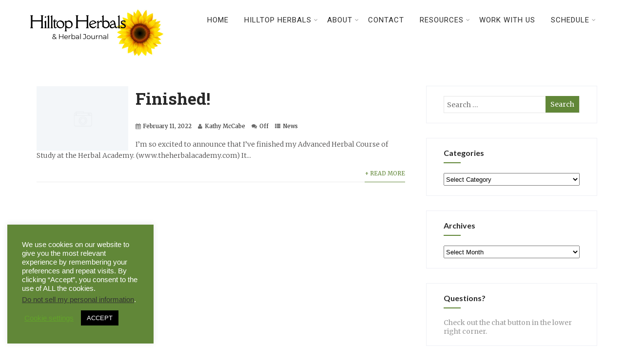

--- FILE ---
content_type: text/html; charset=UTF-8
request_url: https://www.herbaljournal.info/tag/ifinished/
body_size: 17408
content:

<!DOCTYPE html>
<html xmlns="http://www.w3.org/1999/xhtml" lang="en">
<head>
<meta http-equiv="Content-Type" content="text/html; charset=UTF-8" />	
<!--[if IE]><meta http-equiv="X-UA-Compatible" content="IE=edge,chrome=1"><![endif]-->
<meta name="viewport" content="width=device-width, initial-scale=1.0"/>
<link rel="profile" href="http://gmpg.org/xfn/11"/>
<link rel="pingback" href="https://www.herbaljournal.info/xmlrpc.php" /> 
<title>#Ifinished! &#8211; Herbal Journal</title>
<meta name='robots' content='max-image-preview:large' />
	<style>img:is([sizes="auto" i], [sizes^="auto," i]) { contain-intrinsic-size: 3000px 1500px }</style>
	<link rel='dns-prefetch' href='//fonts.googleapis.com' />
<link rel="alternate" type="application/rss+xml" title="Herbal Journal &raquo; Feed" href="https://www.herbaljournal.info/feed/" />
<link rel="alternate" type="application/rss+xml" title="Herbal Journal &raquo; Comments Feed" href="https://www.herbaljournal.info/comments/feed/" />
<link rel="alternate" type="application/rss+xml" title="Herbal Journal &raquo; #Ifinished! Tag Feed" href="https://www.herbaljournal.info/tag/ifinished/feed/" />
<script type="text/javascript">
/* <![CDATA[ */
window._wpemojiSettings = {"baseUrl":"https:\/\/s.w.org\/images\/core\/emoji\/16.0.1\/72x72\/","ext":".png","svgUrl":"https:\/\/s.w.org\/images\/core\/emoji\/16.0.1\/svg\/","svgExt":".svg","source":{"concatemoji":"https:\/\/www.herbaljournal.info\/wp-includes\/js\/wp-emoji-release.min.js?ver=6.8.3"}};
/*! This file is auto-generated */
!function(s,n){var o,i,e;function c(e){try{var t={supportTests:e,timestamp:(new Date).valueOf()};sessionStorage.setItem(o,JSON.stringify(t))}catch(e){}}function p(e,t,n){e.clearRect(0,0,e.canvas.width,e.canvas.height),e.fillText(t,0,0);var t=new Uint32Array(e.getImageData(0,0,e.canvas.width,e.canvas.height).data),a=(e.clearRect(0,0,e.canvas.width,e.canvas.height),e.fillText(n,0,0),new Uint32Array(e.getImageData(0,0,e.canvas.width,e.canvas.height).data));return t.every(function(e,t){return e===a[t]})}function u(e,t){e.clearRect(0,0,e.canvas.width,e.canvas.height),e.fillText(t,0,0);for(var n=e.getImageData(16,16,1,1),a=0;a<n.data.length;a++)if(0!==n.data[a])return!1;return!0}function f(e,t,n,a){switch(t){case"flag":return n(e,"\ud83c\udff3\ufe0f\u200d\u26a7\ufe0f","\ud83c\udff3\ufe0f\u200b\u26a7\ufe0f")?!1:!n(e,"\ud83c\udde8\ud83c\uddf6","\ud83c\udde8\u200b\ud83c\uddf6")&&!n(e,"\ud83c\udff4\udb40\udc67\udb40\udc62\udb40\udc65\udb40\udc6e\udb40\udc67\udb40\udc7f","\ud83c\udff4\u200b\udb40\udc67\u200b\udb40\udc62\u200b\udb40\udc65\u200b\udb40\udc6e\u200b\udb40\udc67\u200b\udb40\udc7f");case"emoji":return!a(e,"\ud83e\udedf")}return!1}function g(e,t,n,a){var r="undefined"!=typeof WorkerGlobalScope&&self instanceof WorkerGlobalScope?new OffscreenCanvas(300,150):s.createElement("canvas"),o=r.getContext("2d",{willReadFrequently:!0}),i=(o.textBaseline="top",o.font="600 32px Arial",{});return e.forEach(function(e){i[e]=t(o,e,n,a)}),i}function t(e){var t=s.createElement("script");t.src=e,t.defer=!0,s.head.appendChild(t)}"undefined"!=typeof Promise&&(o="wpEmojiSettingsSupports",i=["flag","emoji"],n.supports={everything:!0,everythingExceptFlag:!0},e=new Promise(function(e){s.addEventListener("DOMContentLoaded",e,{once:!0})}),new Promise(function(t){var n=function(){try{var e=JSON.parse(sessionStorage.getItem(o));if("object"==typeof e&&"number"==typeof e.timestamp&&(new Date).valueOf()<e.timestamp+604800&&"object"==typeof e.supportTests)return e.supportTests}catch(e){}return null}();if(!n){if("undefined"!=typeof Worker&&"undefined"!=typeof OffscreenCanvas&&"undefined"!=typeof URL&&URL.createObjectURL&&"undefined"!=typeof Blob)try{var e="postMessage("+g.toString()+"("+[JSON.stringify(i),f.toString(),p.toString(),u.toString()].join(",")+"));",a=new Blob([e],{type:"text/javascript"}),r=new Worker(URL.createObjectURL(a),{name:"wpTestEmojiSupports"});return void(r.onmessage=function(e){c(n=e.data),r.terminate(),t(n)})}catch(e){}c(n=g(i,f,p,u))}t(n)}).then(function(e){for(var t in e)n.supports[t]=e[t],n.supports.everything=n.supports.everything&&n.supports[t],"flag"!==t&&(n.supports.everythingExceptFlag=n.supports.everythingExceptFlag&&n.supports[t]);n.supports.everythingExceptFlag=n.supports.everythingExceptFlag&&!n.supports.flag,n.DOMReady=!1,n.readyCallback=function(){n.DOMReady=!0}}).then(function(){return e}).then(function(){var e;n.supports.everything||(n.readyCallback(),(e=n.source||{}).concatemoji?t(e.concatemoji):e.wpemoji&&e.twemoji&&(t(e.twemoji),t(e.wpemoji)))}))}((window,document),window._wpemojiSettings);
/* ]]> */
</script>
<style id='wp-emoji-styles-inline-css' type='text/css'>

	img.wp-smiley, img.emoji {
		display: inline !important;
		border: none !important;
		box-shadow: none !important;
		height: 1em !important;
		width: 1em !important;
		margin: 0 0.07em !important;
		vertical-align: -0.1em !important;
		background: none !important;
		padding: 0 !important;
	}
</style>
<link rel='stylesheet' id='wp-block-library-css' href='https://www.herbaljournal.info/wp-includes/css/dist/block-library/style.min.css?ver=6.8.3' type='text/css' media='all' />
<style id='classic-theme-styles-inline-css' type='text/css'>
/*! This file is auto-generated */
.wp-block-button__link{color:#fff;background-color:#32373c;border-radius:9999px;box-shadow:none;text-decoration:none;padding:calc(.667em + 2px) calc(1.333em + 2px);font-size:1.125em}.wp-block-file__button{background:#32373c;color:#fff;text-decoration:none}
</style>
<style id='global-styles-inline-css' type='text/css'>
:root{--wp--preset--aspect-ratio--square: 1;--wp--preset--aspect-ratio--4-3: 4/3;--wp--preset--aspect-ratio--3-4: 3/4;--wp--preset--aspect-ratio--3-2: 3/2;--wp--preset--aspect-ratio--2-3: 2/3;--wp--preset--aspect-ratio--16-9: 16/9;--wp--preset--aspect-ratio--9-16: 9/16;--wp--preset--color--black: #000000;--wp--preset--color--cyan-bluish-gray: #abb8c3;--wp--preset--color--white: #ffffff;--wp--preset--color--pale-pink: #f78da7;--wp--preset--color--vivid-red: #cf2e2e;--wp--preset--color--luminous-vivid-orange: #ff6900;--wp--preset--color--luminous-vivid-amber: #fcb900;--wp--preset--color--light-green-cyan: #7bdcb5;--wp--preset--color--vivid-green-cyan: #00d084;--wp--preset--color--pale-cyan-blue: #8ed1fc;--wp--preset--color--vivid-cyan-blue: #0693e3;--wp--preset--color--vivid-purple: #9b51e0;--wp--preset--gradient--vivid-cyan-blue-to-vivid-purple: linear-gradient(135deg,rgba(6,147,227,1) 0%,rgb(155,81,224) 100%);--wp--preset--gradient--light-green-cyan-to-vivid-green-cyan: linear-gradient(135deg,rgb(122,220,180) 0%,rgb(0,208,130) 100%);--wp--preset--gradient--luminous-vivid-amber-to-luminous-vivid-orange: linear-gradient(135deg,rgba(252,185,0,1) 0%,rgba(255,105,0,1) 100%);--wp--preset--gradient--luminous-vivid-orange-to-vivid-red: linear-gradient(135deg,rgba(255,105,0,1) 0%,rgb(207,46,46) 100%);--wp--preset--gradient--very-light-gray-to-cyan-bluish-gray: linear-gradient(135deg,rgb(238,238,238) 0%,rgb(169,184,195) 100%);--wp--preset--gradient--cool-to-warm-spectrum: linear-gradient(135deg,rgb(74,234,220) 0%,rgb(151,120,209) 20%,rgb(207,42,186) 40%,rgb(238,44,130) 60%,rgb(251,105,98) 80%,rgb(254,248,76) 100%);--wp--preset--gradient--blush-light-purple: linear-gradient(135deg,rgb(255,206,236) 0%,rgb(152,150,240) 100%);--wp--preset--gradient--blush-bordeaux: linear-gradient(135deg,rgb(254,205,165) 0%,rgb(254,45,45) 50%,rgb(107,0,62) 100%);--wp--preset--gradient--luminous-dusk: linear-gradient(135deg,rgb(255,203,112) 0%,rgb(199,81,192) 50%,rgb(65,88,208) 100%);--wp--preset--gradient--pale-ocean: linear-gradient(135deg,rgb(255,245,203) 0%,rgb(182,227,212) 50%,rgb(51,167,181) 100%);--wp--preset--gradient--electric-grass: linear-gradient(135deg,rgb(202,248,128) 0%,rgb(113,206,126) 100%);--wp--preset--gradient--midnight: linear-gradient(135deg,rgb(2,3,129) 0%,rgb(40,116,252) 100%);--wp--preset--font-size--small: 13px;--wp--preset--font-size--medium: 20px;--wp--preset--font-size--large: 36px;--wp--preset--font-size--x-large: 42px;--wp--preset--spacing--20: 0.44rem;--wp--preset--spacing--30: 0.67rem;--wp--preset--spacing--40: 1rem;--wp--preset--spacing--50: 1.5rem;--wp--preset--spacing--60: 2.25rem;--wp--preset--spacing--70: 3.38rem;--wp--preset--spacing--80: 5.06rem;--wp--preset--shadow--natural: 6px 6px 9px rgba(0, 0, 0, 0.2);--wp--preset--shadow--deep: 12px 12px 50px rgba(0, 0, 0, 0.4);--wp--preset--shadow--sharp: 6px 6px 0px rgba(0, 0, 0, 0.2);--wp--preset--shadow--outlined: 6px 6px 0px -3px rgba(255, 255, 255, 1), 6px 6px rgba(0, 0, 0, 1);--wp--preset--shadow--crisp: 6px 6px 0px rgba(0, 0, 0, 1);}:where(.is-layout-flex){gap: 0.5em;}:where(.is-layout-grid){gap: 0.5em;}body .is-layout-flex{display: flex;}.is-layout-flex{flex-wrap: wrap;align-items: center;}.is-layout-flex > :is(*, div){margin: 0;}body .is-layout-grid{display: grid;}.is-layout-grid > :is(*, div){margin: 0;}:where(.wp-block-columns.is-layout-flex){gap: 2em;}:where(.wp-block-columns.is-layout-grid){gap: 2em;}:where(.wp-block-post-template.is-layout-flex){gap: 1.25em;}:where(.wp-block-post-template.is-layout-grid){gap: 1.25em;}.has-black-color{color: var(--wp--preset--color--black) !important;}.has-cyan-bluish-gray-color{color: var(--wp--preset--color--cyan-bluish-gray) !important;}.has-white-color{color: var(--wp--preset--color--white) !important;}.has-pale-pink-color{color: var(--wp--preset--color--pale-pink) !important;}.has-vivid-red-color{color: var(--wp--preset--color--vivid-red) !important;}.has-luminous-vivid-orange-color{color: var(--wp--preset--color--luminous-vivid-orange) !important;}.has-luminous-vivid-amber-color{color: var(--wp--preset--color--luminous-vivid-amber) !important;}.has-light-green-cyan-color{color: var(--wp--preset--color--light-green-cyan) !important;}.has-vivid-green-cyan-color{color: var(--wp--preset--color--vivid-green-cyan) !important;}.has-pale-cyan-blue-color{color: var(--wp--preset--color--pale-cyan-blue) !important;}.has-vivid-cyan-blue-color{color: var(--wp--preset--color--vivid-cyan-blue) !important;}.has-vivid-purple-color{color: var(--wp--preset--color--vivid-purple) !important;}.has-black-background-color{background-color: var(--wp--preset--color--black) !important;}.has-cyan-bluish-gray-background-color{background-color: var(--wp--preset--color--cyan-bluish-gray) !important;}.has-white-background-color{background-color: var(--wp--preset--color--white) !important;}.has-pale-pink-background-color{background-color: var(--wp--preset--color--pale-pink) !important;}.has-vivid-red-background-color{background-color: var(--wp--preset--color--vivid-red) !important;}.has-luminous-vivid-orange-background-color{background-color: var(--wp--preset--color--luminous-vivid-orange) !important;}.has-luminous-vivid-amber-background-color{background-color: var(--wp--preset--color--luminous-vivid-amber) !important;}.has-light-green-cyan-background-color{background-color: var(--wp--preset--color--light-green-cyan) !important;}.has-vivid-green-cyan-background-color{background-color: var(--wp--preset--color--vivid-green-cyan) !important;}.has-pale-cyan-blue-background-color{background-color: var(--wp--preset--color--pale-cyan-blue) !important;}.has-vivid-cyan-blue-background-color{background-color: var(--wp--preset--color--vivid-cyan-blue) !important;}.has-vivid-purple-background-color{background-color: var(--wp--preset--color--vivid-purple) !important;}.has-black-border-color{border-color: var(--wp--preset--color--black) !important;}.has-cyan-bluish-gray-border-color{border-color: var(--wp--preset--color--cyan-bluish-gray) !important;}.has-white-border-color{border-color: var(--wp--preset--color--white) !important;}.has-pale-pink-border-color{border-color: var(--wp--preset--color--pale-pink) !important;}.has-vivid-red-border-color{border-color: var(--wp--preset--color--vivid-red) !important;}.has-luminous-vivid-orange-border-color{border-color: var(--wp--preset--color--luminous-vivid-orange) !important;}.has-luminous-vivid-amber-border-color{border-color: var(--wp--preset--color--luminous-vivid-amber) !important;}.has-light-green-cyan-border-color{border-color: var(--wp--preset--color--light-green-cyan) !important;}.has-vivid-green-cyan-border-color{border-color: var(--wp--preset--color--vivid-green-cyan) !important;}.has-pale-cyan-blue-border-color{border-color: var(--wp--preset--color--pale-cyan-blue) !important;}.has-vivid-cyan-blue-border-color{border-color: var(--wp--preset--color--vivid-cyan-blue) !important;}.has-vivid-purple-border-color{border-color: var(--wp--preset--color--vivid-purple) !important;}.has-vivid-cyan-blue-to-vivid-purple-gradient-background{background: var(--wp--preset--gradient--vivid-cyan-blue-to-vivid-purple) !important;}.has-light-green-cyan-to-vivid-green-cyan-gradient-background{background: var(--wp--preset--gradient--light-green-cyan-to-vivid-green-cyan) !important;}.has-luminous-vivid-amber-to-luminous-vivid-orange-gradient-background{background: var(--wp--preset--gradient--luminous-vivid-amber-to-luminous-vivid-orange) !important;}.has-luminous-vivid-orange-to-vivid-red-gradient-background{background: var(--wp--preset--gradient--luminous-vivid-orange-to-vivid-red) !important;}.has-very-light-gray-to-cyan-bluish-gray-gradient-background{background: var(--wp--preset--gradient--very-light-gray-to-cyan-bluish-gray) !important;}.has-cool-to-warm-spectrum-gradient-background{background: var(--wp--preset--gradient--cool-to-warm-spectrum) !important;}.has-blush-light-purple-gradient-background{background: var(--wp--preset--gradient--blush-light-purple) !important;}.has-blush-bordeaux-gradient-background{background: var(--wp--preset--gradient--blush-bordeaux) !important;}.has-luminous-dusk-gradient-background{background: var(--wp--preset--gradient--luminous-dusk) !important;}.has-pale-ocean-gradient-background{background: var(--wp--preset--gradient--pale-ocean) !important;}.has-electric-grass-gradient-background{background: var(--wp--preset--gradient--electric-grass) !important;}.has-midnight-gradient-background{background: var(--wp--preset--gradient--midnight) !important;}.has-small-font-size{font-size: var(--wp--preset--font-size--small) !important;}.has-medium-font-size{font-size: var(--wp--preset--font-size--medium) !important;}.has-large-font-size{font-size: var(--wp--preset--font-size--large) !important;}.has-x-large-font-size{font-size: var(--wp--preset--font-size--x-large) !important;}
:where(.wp-block-post-template.is-layout-flex){gap: 1.25em;}:where(.wp-block-post-template.is-layout-grid){gap: 1.25em;}
:where(.wp-block-columns.is-layout-flex){gap: 2em;}:where(.wp-block-columns.is-layout-grid){gap: 2em;}
:root :where(.wp-block-pullquote){font-size: 1.5em;line-height: 1.6;}
</style>
<link rel='stylesheet' id='cookie-law-info-css' href='https://www.herbaljournal.info/wp-content/plugins/cookie-law-info/legacy/public/css/cookie-law-info-public.css?ver=3.3.9.1' type='text/css' media='all' />
<link rel='stylesheet' id='cookie-law-info-gdpr-css' href='https://www.herbaljournal.info/wp-content/plugins/cookie-law-info/legacy/public/css/cookie-law-info-gdpr.css?ver=3.3.9.1' type='text/css' media='all' />
<link rel='stylesheet' id='font-awesome-style-css' href='https://www.herbaljournal.info/wp-content/plugins/custom-category-listing-page/assets/front-end/css/font-awesome.min.css?ver=1' type='text/css' media='all' />
<link rel='stylesheet' id='troo-pro-style-css' href='https://www.herbaljournal.info/wp-content/plugins/custom-category-listing-page/assets/front-end/css/style.css?ver=1.5' type='text/css' media='all' />
<link rel='stylesheet' id='img_slider_lightbox2_stylesheet-css' href='https://www.herbaljournal.info/wp-content/plugins/image-slider-slideshow/assets/css/lightbox.min.css?ver=1.8' type='text/css' media='all' />
<link rel='stylesheet' id='img-slider-css-css' href='https://www.herbaljournal.info/wp-content/plugins/image-slider-slideshow/assets/css/portfolio.css?ver=1.8' type='text/css' media='all' />
<link rel='stylesheet' id='rpg-font-awesome-5.0.8-css' href='https://www.herbaljournal.info/wp-content/plugins/image-slider-slideshow/assets/css/font-awesome-latest/css/fontawesome-all.min.css?ver=6.8.3' type='text/css' media='all' />
<link rel='stylesheet' id='img-slider-bootstrap-css-css' href='https://www.herbaljournal.info/wp-content/plugins/image-slider-slideshow/assets/css/bootstrap.css?ver=1.8' type='text/css' media='all' />
<link rel='stylesheet' id='owl-carousel-css-css' href='https://www.herbaljournal.info/wp-content/plugins/image-slider-slideshow/assets/css/owl.carousel.min.css?ver=1.8' type='text/css' media='all' />
<link rel='stylesheet' id='owl-theme-default-css-css' href='https://www.herbaljournal.info/wp-content/plugins/image-slider-slideshow/assets/css/owl.theme.default.min.css?ver=1.8' type='text/css' media='all' />
<link rel='stylesheet' id='owl-animate-css-css' href='https://www.herbaljournal.info/wp-content/plugins/image-slider-slideshow/assets/css/animate.css?ver=1.8' type='text/css' media='all' />
<link rel='stylesheet' id='custom-slider-css-css' href='https://www.herbaljournal.info/wp-content/plugins/image-slider-slideshow/assets/css/custom-slider.css?ver=1.8' type='text/css' media='all' />
<link rel='stylesheet' id='swiper-master-css-css' href='https://www.herbaljournal.info/wp-content/plugins/image-slider-slideshow/assets/css/swiper.min.css?ver=1.8' type='text/css' media='all' />
<link rel='stylesheet' id='complete-style-css' href='https://www.herbaljournal.info/wp-content/themes/herbal/style.css?ver=6.8.3' type='text/css' media='all' />
<link rel='stylesheet' id='complete-style-core-css' href='https://www.herbaljournal.info/wp-content/themes/herbal/style_core.css?ver=6.8.3' type='text/css' media='all' />
<link rel='stylesheet' id='complete-animated_css-css' href='https://www.herbaljournal.info/wp-content/themes/herbal/assets/css/animate.min.css?ver=6.8.3' type='text/css' media='all' />
<link rel='stylesheet' id='complete-static_css-css' href='https://www.herbaljournal.info/wp-content/themes/herbal/assets/css/nivo-slider.css?ver=6.8.3' type='text/css' media='all' />
<link rel='stylesheet' id='complete-gallery_css-css' href='https://www.herbaljournal.info/wp-content/themes/herbal/assets/css/prettyPhoto.css?ver=6.8.3' type='text/css' media='all' />
<link rel='stylesheet' id='complete-awesome_css-css' href='https://www.herbaljournal.info/wp-content/themes/herbal/assets/fonts/font-awesome.css?ver=6.8.3' type='text/css' media='all' />
<link rel='stylesheet' id='complete_google_fonts-css' href='//fonts.googleapis.com/css?family=Merriweather%3Aregular%2Citalic%2C900%2C700%2C300%7CRoboto+Slab%3Aregular%2C900%2C800%2C700%2C600%2C500%2C300%2C200%2C100%7CLato%3Aregular%2Citalic%2C900%2C700%2C300%2C100%7CRoboto%3Aregular%2Citalic%2C900%2C700%2C500%2C300%2C100%26subset%3Dlatin%2C' type='text/css' media='screen' />
<script type="text/javascript" src="https://www.herbaljournal.info/wp-includes/js/jquery/jquery.min.js?ver=3.7.1" id="jquery-core-js"></script>
<script type="text/javascript" src="https://www.herbaljournal.info/wp-includes/js/jquery/jquery-migrate.min.js?ver=3.4.1" id="jquery-migrate-js"></script>
<script type="text/javascript" id="cookie-law-info-js-extra">
/* <![CDATA[ */
var Cli_Data = {"nn_cookie_ids":[],"cookielist":[],"non_necessary_cookies":[],"ccpaEnabled":"1","ccpaRegionBased":"","ccpaBarEnabled":"1","strictlyEnabled":["necessary","obligatoire"],"ccpaType":"ccpa_gdpr","js_blocking":"","custom_integration":"","triggerDomRefresh":"","secure_cookies":""};
var cli_cookiebar_settings = {"animate_speed_hide":"500","animate_speed_show":"500","background":"#618738","border":"#b1a6a6c2","border_on":"","button_1_button_colour":"#000","button_1_button_hover":"#000000","button_1_link_colour":"#fff","button_1_as_button":"1","button_1_new_win":"","button_2_button_colour":"#333","button_2_button_hover":"#292929","button_2_link_colour":"#444","button_2_as_button":"","button_2_hidebar":"","button_3_button_colour":"#000","button_3_button_hover":"#000000","button_3_link_colour":"#fff","button_3_as_button":"1","button_3_new_win":"","button_4_button_colour":"#000","button_4_button_hover":"#000000","button_4_link_colour":"#62a329","button_4_as_button":"","button_7_button_colour":"#61a229","button_7_button_hover":"#4e8221","button_7_link_colour":"#fff","button_7_as_button":"1","button_7_new_win":"","font_family":"Helvetica, Arial, sans-serif","header_fix":"","notify_animate_hide":"1","notify_animate_show":"","notify_div_id":"#cookie-law-info-bar","notify_position_horizontal":"right","notify_position_vertical":"bottom","scroll_close":"","scroll_close_reload":"","accept_close_reload":"","reject_close_reload":"","showagain_tab":"1","showagain_background":"#fff","showagain_border":"#000","showagain_div_id":"#cookie-law-info-again","showagain_x_position":"100px","text":"#ffffff","show_once_yn":"1","show_once":"10000","logging_on":"","as_popup":"","popup_overlay":"1","bar_heading_text":"","cookie_bar_as":"widget","popup_showagain_position":"bottom-right","widget_position":"left"};
var log_object = {"ajax_url":"https:\/\/www.herbaljournal.info\/wp-admin\/admin-ajax.php"};
/* ]]> */
</script>
<script type="text/javascript" src="https://www.herbaljournal.info/wp-content/plugins/cookie-law-info/legacy/public/js/cookie-law-info-public.js?ver=3.3.9.1" id="cookie-law-info-js"></script>
<script type="text/javascript" id="cookie-law-info-ccpa-js-extra">
/* <![CDATA[ */
var ccpa_data = {"opt_out_prompt":"Do you really wish to opt out?","opt_out_confirm":"Confirm","opt_out_cancel":"Cancel"};
/* ]]> */
</script>
<script type="text/javascript" src="https://www.herbaljournal.info/wp-content/plugins/cookie-law-info/legacy/admin/modules/ccpa/assets/js/cookie-law-info-ccpa.js?ver=3.3.9.1" id="cookie-law-info-ccpa-js"></script>
<script type="text/javascript" src="https://www.herbaljournal.info/wp-content/plugins/image-slider-slideshow/assets/js/owl.carousel.min.js?ver=1.8" id="owl-carousel-js-js"></script>
<script type="text/javascript" src="https://www.herbaljournal.info/wp-content/plugins/image-slider-slideshow/assets/js/swiper.min.js?ver=1.8" id="swiper-master-js-js"></script>
<script type="text/javascript" src="https://www.herbaljournal.info/wp-content/themes/herbal/assets/js/complete.js?ver=1" id="complete_js-js"></script>
<script type="text/javascript" src="https://www.herbaljournal.info/wp-content/themes/herbal/assets/js/vidbg.js?ver=1" id="complete_vidbgjs-js"></script>
<script type="text/javascript" src="https://www.herbaljournal.info/wp-content/themes/herbal/assets/js/other.js?ver=1" id="complete_otherjs-js"></script>
<script type="text/javascript" src="https://www.herbaljournal.info/wp-content/themes/herbal/assets/js/jquery.bxslider.min.js?ver=1" id="complete_testimonialjs-js"></script>
<script type="text/javascript" src="https://www.herbaljournal.info/wp-content/themes/herbal/assets/js/jquery.quicksand.js?ver=1" id="complete_galjs1-js"></script>
<script type="text/javascript" src="https://www.herbaljournal.info/wp-content/themes/herbal/assets/js/script.js?ver=1" id="complete_galjs3-js"></script>
<script type="text/javascript" src="https://www.herbaljournal.info/wp-content/themes/herbal/assets/js/jquery.prettyPhoto.js?ver=1" id="complete_galjs4-js"></script>
<link rel="https://api.w.org/" href="https://www.herbaljournal.info/wp-json/" /><link rel="alternate" title="JSON" type="application/json" href="https://www.herbaljournal.info/wp-json/wp/v2/tags/113" /><link rel="EditURI" type="application/rsd+xml" title="RSD" href="https://www.herbaljournal.info/xmlrpc.php?rsd" />
<meta name="generator" content="WordPress 6.8.3" />
<style type="text/css">

/*Fixed Background*/

	/*BOXED LAYOUT*/
	.site_boxed .layer_wrapper, body.home.site_boxed #slidera {width: 83.5%;float: left;margin: 0 8.25%;
	background: #ffffff;}
	.site_boxed .stat_bg, .site_boxed .stat_bg_overlay{width: 83.5%;}
	.site_boxed .social_buttons{background: #ffffff;}
	.site_boxed .center {width: 95%!important;margin: 0 auto;}
	.site_boxed .head_top .center{ width:95%!important;}



/*Site Content Text Style*/
body, input, textarea{ 
	font-family:Merriweather; 	font-size:14px; }

.single_post .single_post_content .tabs li a:link, .single_post .single_post_content .tabs li a:visited{ color:#4c4b4b;}


.post_head, .author_div{ background:#545556;}
.post_head_bg, .author_div_bg{background:url();}

/*Feattured Boxes Section*/
.featured_area_bg{background:url();}
.featured_area{background-color:#f2f2f2;}
.featured_block img{height:70px;; width:70px;} 
.featured_block{background-color:#ffffff;}

.ptmore{background-color:#ffffff;}
.ptmore:hover{background-color:#618738;}


.left-fit-title h3, .right-fit-title h3, .left-fit-desc, .right-fit-desc{color:;}
.left-fitright, .right-fitleft{background-color:;}


.left-fitbox a:hover h3, .right-fitbox a:hover h3{color:;}
.left-fitbox a:hover .left-fitright, .right-fitbox a:hover .right-fitleft{background-color:;}

.right-fitleft, .left-fitright{color:;}
.right-fit-desc, .left-fit-desc{border-bottom-color:;}

.expanding-grid .spacer{background-color:#618738;}
.expand-left h2, .expand-left{color:#000000;}

.headingseperator h3{color:#000000;}
.headingseperator h3::after{border-bottom-color:#618738;}

.expanding-grid .links > li a.active:after{border-bottom-color:#618738;}

.squarebox{background-color:#ffffff;}
.squarebox:hover{background-color:#618738;}
.squaretitle{color:#000000;}

.perfectbox{background-color:#ffffff; border-color:#eaeaea;}
.perfectborder:hover, .perfectbox:hover{border-color:#618738 !important;}

.post_block_style3{background-color:#ffffff; border-color:#eaeaea;}
.post_block_style3:before{background:#9f9f9f;}

/*Home Section 1*/

.home1_section_area .sect-title h2{color:;}
.home1_section_area .sect-title h2:after{border-bottom-color:;}
.home1_section_area{background-color:#ffffff;}
.home1_section_area_bg{background:url();}

/*Home Section 2*/
.home2_section_area .sect-title h2{color:;}
.home2_section_area .sect-title h2:after{border-bottom-color:;}
.home2_section_area{background-color:;}
.home2_section_area_bg{background:url(https://www.herbaljournal.info/wp-content/themes/herbal/images/section-2-bg.jpg);}

/*Home Section 3*/
.home3_section_area .sect-title h2{color:;}
.home3_section_area .sect-title h2:after{border-bottom-color:;}
.home3_section_area{background-color:#ffffff;}
.home3_section_area_bg{background:url();}

/*Home Section 4*/
.home4_section_area .sect-title h2{color:;}
.home4_section_area .sect-title h2:after{border-bottom-color:;}
.home4_section_area{background-color:#f7f6f6;}
.home4_section_area_bg{background:url();}


/*Home Section 5*/
.home5_section_area .sect-title h2{color:;}
.home5_section_area .sect-title h2:after{border-bottom-color:;}
.home5_section_area{background-color:#ffffff;}
.home5_section_area_bg{background:url();}

/*Home Section 6*/
.home6_section_area .sect-title h2{color:;}
.home6_section_area .sect-title h2:after{border-bottom-color:;}
.home6_section_area{background-color:#f6f6f6;}
.home6_section_area_bg{background:url();}

/*Home Section 7*/
.home7_section_area .sect-title h2{color:;}
.home7_section_area .sect-title h2:after{border-bottom-color:;}
.home7_section_area{background-color:;}
.home7_section_area_bg{background:url(https://www.herbaljournal.info/wp-content/themes/herbal/images/section-7-bg.jpg);}

/*Home Section 8*/
.home8_section_area .sect-title h2{color:;}
.home8_section_area .sect-title h2:after{border-bottom-color:;}
.home8_section_area{background-color:#393939;}
.home8_section_area_bg{background:url();}

/*Home Section 9*/
.home9_section_area .sect-title h2{color:;}
.home9_section_area .sect-title h2:after{border-bottom-color:;}
.home9_section_area{background-color:#f6f6f6;}
.home9_section_area_bg{background:url();}

/*Home Section 10*/
.home10_section_area .sect-title h2{color:;}
.home10_section_area .sect-title h2:after{border-bottom-color:;}
.home10_section_area{background-color:;}
.home10_section_area_bg{background:url(https://www.herbaljournal.info/wp-content/themes/herbal/images/section-10-bg.jpg);}

/*Home Section 11*/
.home11_section_area .sect-title h2{color:;}
.home11_section_area .sect-title h2:after{border-bottom-color:;}
.home11_section_area{background-color:#f6f6f6;}
.home11_section_area_bg{background:url();}

/*Home Section 12*/
.home12_section_area .sect-title h2{color:;}
.home12_section_area .sect-title h2:after{border-bottom-color:;}
.home12_section_area{background-color:;}
.home12_section_area_bg{background:url(https://www.herbaljournal.info/wp-content/themes/herbal/images/section-12-bg.jpg);}

/*Home Section 13*/
.home13_section_area .sect-title h2{color:;}
.home13_section_area .sect-title h2:after{border-bottom-color:;}
.home13_section_area{background-color:#ffffff;}
.home13_section_area_bg{background:url();}

/*Home Section 14*/
.home14_section_area .sect-title h2{color:;}
.home14_section_area .sect-title h2:after{border-bottom-color:;}
.home14_section_area{background-color:;}
.home14_section_area_bg{background:url(https://www.herbaljournal.info/wp-content/themes/herbal/images/section-14-bg.jpg);}

/*Home Section 15*/
.home15_section_area .sect-title h2{color:;}
.home15_section_area .sect-title h2:after{border-bottom-color:;}
.home15_section_area{background-color:#f6f6f6;}
.home15_section_area_bg{background:url();}


/*Home Section 16*/
.home16_section_area .sect-title h2{color:;}
.home16_section_area .sect-title h2:after{border-bottom-color:;}
.home16_section_area{background-color:#ffffff;}
.home16_section_area_bg{background:url();}


/*Home Section 17*/
.home17_section_area .sect-title h2{color:;}
.home17_section_area .sect-title h2:after{border-bottom-color:;}
.home17_section_area{background-color:#ffffff;}
.home17_section_area_bg{background:url();}


/*-----------------------------COLORS------------------------------------*/
		/*Header Color*/
		.header{ position:relative!important; background-color: rgba(255,255,255, 0.4);}
		
		.page .header, .single .header, .archive .header, .search .header{ position:relative!important; background-color: rgba(255,255,255, 1)!important;}
		
		
				/*Header Color*/
		body .header{ position:relative!important; background:#ffffff;}
		.page #slidera, .single #slidera, .archive #slidera, .search #slidera, .error404 #slidera{ height:auto!important;}
				
		/*Head Top Bar Color*/
		.head-info-area{background:#618738;}
		
				.home.has_trans_header .header_wrap {float: left; position:relative;width: 100%;}
		.home.has_trans_header .header{position: absolute!important;z-index: 999;}


		/*Boxed Header should have boxed width*/
		body.home.site_boxed .header_wrap.layer_wrapper{width: 83.5%;float: left;margin: 0 8.25%;}
		
		.home.has_trans_header .header, .home.has_trans_header.page.page-template-page-frontpage_template .header{background-image:none;}
				.home.has_trans_header.page .header{background:#ffffff!important;}
		@media screen and (max-width: 480px){
		.home.has_trans_header .header{ background:#ffffff!important;}
		}
		/*LOGO*/
		.logo img{height:108px; width:292px; margin-top:14px;;} 

				.logo h2, .logo h1, .logo h2 a:link, .logo h2 a:visited, .logo h1 a:link, .logo h1 a:visited, .logo h2 a:hover, .logo h1 a:hover{ 
			font-family:'Roboto Slab'; 			font-size:33px;			color:#393939;
		}
		
		.logo h1 a span,.logo h2 a span{color:#618738;}
		
		/*HEADER TEXT BAR*/
				.head-info-area, .head-info-area a:link, .head-info-area a:visited{ 
			font-family:'Lato'; 			font-size:14px;			color:#ffffff;
		}	
		
		.head-info-area a:hover{ 
			color:#edecec;
		}		
		
		a:link, a:visited{color:#618738;}
		a:hover{color:#393939;}
		
		
		/*Slider Title*/
				.title{ 
			font-family:'Roboto Slab'; 			font-size:48px;			color:#393939;
		}	
		
				.slidedesc{ 
			font-family:'Merriweather'; 			font-size:14px;			color:#282828;
		}	
		
				.slidebtn{ 
			font-family:'Roboto'; 			font-size:14px;;
		}
		.slidebtn a{ 
			color:#ffffff; background-color:#68c9b0;
		}	
		.slidebtn a:hover{background-color:#393939}	
		.nivo-controlNav a{color:#282828}
		.nivo-controlNav a.active{color:#68c9b0}				
		
		
		/* Global H1 */	
						h1, h1 a:link, h1 a:visited{ 
			font-family:'Roboto Slab'; 			font-size:36px;			color:#282828;
		}
		
		h1 a:hover{ 
			color:#618738;
		}
		
		/* Global H2 */	
						h2, h2 a:link, h2 a:visited{ 
			font-family:'Roboto Slab'; 			font-size:34px;		color:#282828;
		}
		
		h2 a:hover{ 
			color:#618738;
		}
		
		/* Global H3 */	
						h3, h3 a:link, h3 a:visited{ 
			font-family:'Lato'; 			font-size:20px;		color:#282828;
		}
		
		h3 a:hover{ 
			color:#618738;
		}
		
		/* Global H4 */	
						h4, h4 a:link, h4 a:visited{ 
			font-family:'Roboto Slab'; 			font-size:26px;		color:#282828;
		}
		
		h4 a:hover{ 
			color:#618738;
		}	
		
		/* Global H5 */	
						h5, h5 a:link, h5 a:visited{ 
			font-family:'Roboto Slab'; 			font-size:20px;		color:#282828;
		}
		
		h5 a:hover{ 
			color:#618738;
		}	
		
		/* Global H6 */	
						h6, h6 a:link, h6 a:visited{ 
			font-family:'Roboto Slab'; 			font-size:18px;		color:#282828;
		}
		
		h6 a:hover{ 
			color:#618738;
		}
		
		/* Post Meta Color */
		.post_block_style1_meta, .post_block_style1_meta a:link, .post_block_style1_meta a:visited, .post_block_style2_meta, .post_block_style2_meta a:link, .post_block_style2_meta a:visited, .single_metainfo, .single_metainfo a:link, .single_metainfo a:visited{ 
			color:#282828;
		}
		
		
		/* Benefits Box Color */
		.benefitbox-title{ 
			background-color:#f6f5f5;
			color:#282828;
		}
		.benefitbox-1 p, .benefitbox-2 p, .benefitbox-3 p, .benefitbox-4 p { 
			color:#282828;
		}
		
		.benefitbox-title:after{ 
			border-bottom-color:#f6f5f5;
		}
		
		.benefitbox-1:hover .benefitbox-title, .benefitbox-2:hover .benefitbox-title, .benefitbox-3:hover .benefitbox-title, .benefitbox-4:hover .benefitbox-title{background-color:#618738;
		color:#ffffff;
		}

		.benefitbox-1:hover .benefitbox-title:after, .benefitbox-2:hover .benefitbox-title:after, .benefitbox-3:hover .benefitbox-title:after, .benefitbox-4:hover .benefitbox-title:after{ border-bottom-color:#618738;}
		.benefitbox-1:hover .benefit-thumb, .benefitbox-2:hover .benefit-thumb, .benefitbox-3:hover .benefit-thumb, .benefitbox-4:hover .benefit-thumb{border-color:#618738;}
		
		
		
		
		
		
		/* Team Box Background Color */
		.team-infobox{ 
			background-color:#f7f7f7;
		}
		
		/* Social Icon Background Color */
		.social-icons a:link, .social-icons a:visited{ 
			background-color:#131313;
			color:#ffffff;
		}	
		
		/* Social Icon Hover Background Color */
		.social-icons a:hover{ 
			background-color:#618738;
		}
		
		/* Teambox Background Color */
		.testimonial-box{ 
			background-color:#f7f6f6;
		}	
		.testimonial-box:after{ 
			border-top-color:#f7f6f6;
		}
		.testimonilacontent, .bxslider li h3, .bxslider li p{color:#000000;}
		
		.bxslider li{
				background-color:#f7f6f6; 
				border-color:#f1efef;
		}	
		
	 
		/* Pager Color */
		.bx-wrapper .bx-pager.bx-default-pager a:link, .bx-wrapper .bx-pager.bx-default-pager a:visited{ 
			color:#000000;
		}	
		
		/* Pager Active Color */
		.bx-wrapper .bx-pager.bx-default-pager a:hover, .bx-wrapper .bx-pager.bx-default-pager a.active{ 
			color:#618738;
		}
		/* Gallery Filter Active Bgcolor */
		li.active a:link, li.active a:visited{ 
			background-color:#618738;
			color:#ffffff !important;
		}	
		
		/* Gallery Filter Active Bgcolor */
		.portfolio-categ li a:link, .portfolio-categ li a:visited{ 
			color:#000000;
		}			
		
		/* Skills Bar Background Color */
		.skill-bg{ 
			background-color:#f8f8f8;
		}	
		
		/* Skills Bar Text Color */
		.skillbar-title{ 
			color:#ffffff;
		}			
															
		#simple-menu{color:#282828;}
		body.home.has_trans_header #simple-menu{color:#fff;}
		span.desc{color:#393939;}

		/*MENU Text Color*/
		#topmenu ul li a:link, #topmenu ul li a:visited{color:#282828;}
		#topmenu ul li.menu_hover a:link, #topmenu ul li.menu_hover a:visited{border-color:#618738;}
		#topmenu ul li.menu_hover>a:link, #topmenu ul li.menu_hover>a:visited, body.has_trans_header.home #topmenu ul li.menu_hover>a:link, body.has_trans_header.home #topmenu ul li.menu_hover>a:visited{color:#618738;}
		#topmenu ul li.current-menu-item>a:link, #topmenu ul li.current-menu-item>a:visited, #topmenu ul li.current-menu-parent>a:link, #topmenu ul li.current_page_parent>a:visited, #topmenu ul li.current-menu-ancestor>a:link, #topmenu ul li.current-menu-ancestor>a:visited{color:#618738;}
		#topmenu ul li ul{border-color:#618738 transparent transparent transparent;}
		#topmenu ul.menu>li:hover:after{background-color:#618738;}
		#topmenu ul li ul li a:hover{color:#618738;}
		
		#topmenu .menu_hover > a:link, #topmenu .menu_hover > a:visited, #topmenu ul li.current-menu-item>a:link, #topmenu ul li.current-menu-item>a:visited, #topmenu ul li.current-menu-parent>a:link, #topmenu ul li.current_page_parent>a:visited, #topmenu ul li.current-menu-ancestor>a:link, #topmenu ul li.current-menu-ancestor>a:visited{	border-bottom-color:#618738 !important;}
		
		#topmenu ul.menu ul li{background-color:#ffffff;}		
		
		#topmenu ul.sub-menu li a, #topmenu ul.children li a{color:#000000;}	
		#topmenu ul.sub-menu li a:hover, #topmenu ul.children li a:hover, #topmenu li.menu_highlight_slim:hover, #topmenu ul.sub-menu li.current_page_item a, #topmenu ul.children li.current_page_item a, #topmenu ul.sub-menu li.current-menu-item a, #topmenu ul.children li.current-menu-item a{background-color:#1e1e1e !important;}	

		.sidr{ background-color:#383939;}
		.pad_menutitle{ background-color:#618738;}
		.sidr ul li a, .sidr ul li span, .sidr ul li ul li a, .sidr ul li ul li span{color:#fff;}	
		
		#simple-menu .fa-bars{color:#000000 !important;}
		.pad_menutitle .fa-bars, .pad_menutitle .fa-times{color:#FFFFFF !important;}				

		.head_soc .social_bookmarks a:link, .head_soc .social_bookmarks a:visited{color:#282828;}
		.head_soc .social_bookmarks.bookmark_hexagon a:before {border-bottom-color: rgba(40,40,40, 0.3)!important;}
		.head_soc .social_bookmarks.bookmark_hexagon a i {background:rgba(40,40,40, 0.3)!important;}
		.head_soc .social_bookmarks.bookmark_hexagon a:after { border-top-color:rgba(40,40,40, 0.3)!important;}
		

		/*BASE Color*/
		.widget_border, .heading_border, #wp-calendar #today, .thn_post_wrap .more-link:hover, .moretag:hover, .search_term #searchsubmit, .error_msg #searchsubmit, #searchsubmit, .complete_pagenav a:hover, .nav-box a:hover .left_arro, .nav-box a:hover .right_arro, .pace .pace-progress, .homeposts_title .menu_border, span.widget_border, .ast_login_widget #loginform #wp-submit, .prog_wrap, .lts_layout1 a.image, .lts_layout2 a.image, .lts_layout3 a.image, .rel_tab:hover .related_img, .wpcf7-submit, .woo-slider #post_slider li.sale .woo_sale, .nivoinner .slide_button_wrap .lts_button, #accordion .slide_button_wrap .lts_button, .img_hover, p.form-submit #submit, .optimposts .type-product a.button.add_to_cart_button{background:#618738;} 
		
		.share_active, .comm_auth a, .logged-in-as a, .citeping a, .lay3 h2 a:hover, .lay4 h2 a:hover, .lay5 .postitle a:hover, .nivo-caption p a, .acord_text p a, .org_comment a, .org_ping a, .contact_submit input:hover, .widget_calendar td a, .ast_biotxt a, .ast_bio .ast_biotxt h3, .lts_layout2 .listing-item h2 a:hover, .lts_layout3 .listing-item h2 a:hover, .lts_layout4 .listing-item h2 a:hover, .lts_layout5 .listing-item h2 a:hover, .rel_tab:hover .rel_hover, .post-password-form input[type~=submit], .bio_head h3, .blog_mo a:hover, .ast_navigation a:hover, .lts_layout4 .blog_mo a:hover{color:#618738;}
		#home_widgets .widget .thn_wgt_tt, #sidebar .widget .thn_wgt_tt, #footer .widget .thn_wgt_tt, .astwt_iframe a, .ast_bio .ast_biotxt h3, .ast_bio .ast_biotxt a, .nav-box a span, .lay2 h2.postitle:hover a{color:#618738;}
		.pace .pace-activity{border-top-color: #618738!important;border-left-color: #618738!important;}
		.pace .pace-progress-inner{box-shadow: 0 0 10px #618738, 0 0 5px #618738;
		  -webkit-box-shadow: 0 0 10px #618738, 0 0 5px #618738;
		  -moz-box-shadow: 0 0 10px #618738, 0 0 5px #618738;}
		
		.fotorama__thumb-border, .ast_navigation a:hover{ border-color:#618738!important;}
		
		
		/*Text Color on BASE COLOR Element*/
		.icon_round a, #wp-calendar #today, .moretag:hover, .search_term #searchsubmit, .error_msg #searchsubmit, .complete_pagenav a:hover, .ast_login_widget #loginform #wp-submit, #searchsubmit, .prog_wrap, .rel_tab .related_img i, .lay1 h2.postitle a, .nivoinner .slide_button_wrap .lts_button, #accordion .slide_button_wrap .lts_button, .lts_layout1 .icon_wrap a, .lts_layout2 .icon_wrap a, .lts_layout3 .icon_wrap a, .lts_layout1 .icon_wrap a:hover{color:#FFFFFF;}
		.thn_post_wrap .listing-item .moretag:hover, body .lts_layout1 .listing-item .title, .lts_layout2 .img_wrap .complete_plus, .img_hover .icon_wrap a, body .thn_post_wrap .lts_layout1 .icon_wrap a, .wpcf7-submit, .woo-slider #post_slider li.sale .woo_sale, p.form-submit #submit, .optimposts .type-product a.button.add_to_cart_button{color:#FFFFFF;}




/*Sidebar Widget Background Color */
#sidebar .widget{ background:#FFFFFF;}
#sidebar .widget_wrap{border-color:#eeeff5;}
/*Widget Title Color */
#sidebar .widget-title, #sidebar .widget-title a{color:#666666;}

#sidebar #sidebar .widget, #sidebar .widget .widget_wrap{ color:#999999;}
#sidebar .widget .widgettitle, #sidebar .widget .widgettitle a:link, #sidebar .widget .widgettitle a:visited{font-size:16px;}

#sidebar .widget li a, #sidebar .widget a{ color:#618738;}
#sidebar .widget li a:hover, #sidebar .widget a:hover{ color:#999999;}


.flipcard .front{background-color:#ffffff; border-color:#e0e0e0;}

.flipcard .back{background-color:#f7f7f7; border-color:#000000;}

.divider5 span, .divider6 span{background-color:#8c8b8b;}
.divider1, .divider2, .divider3, .divider4, .divider5, .divider6, .fusion-title .title-sep, .fusion-title.sep-underline, .product .product-border, .fusion-title .title-sep{border-color:#8c8b8b;}

.timeline-both-side li .timeline-description{background-color:#ffffff;}

.timeline-both-side:before, .timeline-both-side li .border-line, .timeline-both-side li .border-line:before{background-color:#dedede;}

.timeline-both-side:after, .timeline-both-side li .timeline-description{border-color:#dedede;}
.griditem{background-color:#ffffff;}
.griditem{border-color:#cccccc;}

.serviceboxbg{background:rgba(10,122,216, 0.8); border-right-color:#30a0fd;}
.serviceboxbg:hover{background-color:#393939;}
.servicebox h3, .serviceboxbg p{color:#ffffff !important;}
.ptgo, .ptgo:hover{background-color:#ffffff;}

#footer .footercols1 h3, #footer .footercols2 h3, #footer .footercols3 h3, #footer .footercols4 h3{color:#282828;}

#footer .footercols1 h3::after, #footer .footercols2 h3::after, #footer .footercols3 h3::after, #footer .footercols4 h3::after{border-color:#282828;}



#footer .contact-info{background:#161616;}
#footer .contact-info .box i{color:#ffffff;}
#footer .contact-info .box h5{color:#ffffff;}
#footer .contact-info .box p{color:#757575;}
#footer .contact-info .box i::after{background:#618738;}
#footer .contact-info .box{border-right-color:#1f1f1f;}


/*FOOTER WIDGET COLORS*/
#footer{background: #ffffff;}
#footer .footercols1, #footer .footercols2, #footer .footercols3, #footer .footercols4, .footer-post-area ul li h6, .footer-post-area ul li h6 a:link, .footer-post-area ul li h4 a:visited{color:#282828;}



/*COPYRIGHT COLORS*/
#copyright{background: #618738;}
.copytext, .copytext a:link, .copytext a:visited{color: #ffffff;}

.foot_soc .social_bookmarks a:link, .foot_soc .social_bookmarks a:visited{color:#ffffff;}
.foot_soc .social_bookmarks.bookmark_hexagon a:before {border-bottom-color: rgba(255,255,255, 0.3);}
.foot_soc .social_bookmarks.bookmark_hexagon a i {background:rgba(255,255,255, 0.3);}
.foot_soc .social_bookmarks.bookmark_hexagon a:after { border-top-color:rgba(255,255,255, 0.3);}



/*-------------------------------------TYPOGRAPHY--------------------------------------*/

/*Post Titles and headings Font*/
.postitle, .product_title{ font-family:Lato;}

/*Menu Font*/
#topmenu ul li a{ font-family:Roboto;}


#topmenu ul li a{ text-transform:uppercase; letter-spacing:1px;}

#topmenu ul li a{font-size:15px;}
#topmenu ul li {line-height: 15px;}

/*Body Text Color*/
body, .home_cat a, .contact_submit input, .comment-form-comment textarea{ color:#4c4b4b;}
.single_post_content .tabs li a{ color:#4c4b4b;}
.thn_post_wrap .listing-item .moretag{ color:#4c4b4b;}
	
	

/*Post Title */
.postitle, .postitle a, .nav-box a, h3#comments, h3#comments_ping, .comment-reply-title, .related_h3, .nocomments, .lts_layout2 .listing-item h2 a, .lts_layout3 .listing-item h2 a, .lts_layout4 .listing-item h2 a, .author_inner h5, .product_title, .woocommerce-tabs h2, .related.products h2, .optimposts .type-product h2.postitle a, .woocommerce ul.products li.product h3{ text-decoration:none; color:#666666;}

/*Woocommerce*/
.optimposts .type-product a.button.add_to_cart_button:hover{background-color:#FFFFFF;color:#618738;} 
.optimposts .lay2_wrap .type-product span.price, .optimposts .lay3_wrap .type-product span.price, .optimposts .lay4_wrap  .type-product span.price, .optimposts .lay4_wrap  .type-product a.button.add_to_cart_button{color:#666666;}
.optimposts .lay2_wrap .type-product a.button.add_to_cart_button:before, .optimposts .lay3_wrap .type-product a.button.add_to_cart_button:before{color:#666666;}
.optimposts .lay2_wrap .type-product a.button.add_to_cart_button:hover:before, .optimposts .lay3_wrap .type-product a.button.add_to_cart_button:hover:before, .optimposts .lay4_wrap  .type-product h2.postitle a{color:#618738;}



@media screen and (max-width: 480px){
body.home.has_trans_header .header .logo h1 a:link, body.home.has_trans_header .header .logo h1 a:visited{ color:#393939!important;}
body.home.has_trans_header .header #simple-menu{color:#282828!important;}
}

/*USER'S CUSTOM CSS---------------------------------------------------------*/
/*---------------------------------------------------------*/
</style>

<!--[if IE]>
<style type="text/css">
.text_block_wrap, .home .lay1, .home .lay2, .home .lay3, .home .lay4, .home .lay5, .home_testi .looper, #footer .widgets{opacity:1!important;}
#topmenu ul li a{display: block;padding: 20px; background:url(#);}
</style>
<![endif]-->
<style type="text/css">.saboxplugin-wrap{-webkit-box-sizing:border-box;-moz-box-sizing:border-box;-ms-box-sizing:border-box;box-sizing:border-box;border:1px solid #eee;width:100%;clear:both;display:block;overflow:hidden;word-wrap:break-word;position:relative}.saboxplugin-wrap .saboxplugin-gravatar{float:left;padding:0 20px 20px 20px}.saboxplugin-wrap .saboxplugin-gravatar img{max-width:100px;height:auto;border-radius:0;}.saboxplugin-wrap .saboxplugin-authorname{font-size:18px;line-height:1;margin:20px 0 0 20px;display:block}.saboxplugin-wrap .saboxplugin-authorname a{text-decoration:none}.saboxplugin-wrap .saboxplugin-authorname a:focus{outline:0}.saboxplugin-wrap .saboxplugin-desc{display:block;margin:5px 20px}.saboxplugin-wrap .saboxplugin-desc a{text-decoration:underline}.saboxplugin-wrap .saboxplugin-desc p{margin:5px 0 12px}.saboxplugin-wrap .saboxplugin-web{margin:0 20px 15px;text-align:left}.saboxplugin-wrap .sab-web-position{text-align:right}.saboxplugin-wrap .saboxplugin-web a{color:#ccc;text-decoration:none}.saboxplugin-wrap .saboxplugin-socials{position:relative;display:block;background:#fcfcfc;padding:5px;border-top:1px solid #eee}.saboxplugin-wrap .saboxplugin-socials a svg{width:20px;height:20px}.saboxplugin-wrap .saboxplugin-socials a svg .st2{fill:#fff; transform-origin:center center;}.saboxplugin-wrap .saboxplugin-socials a svg .st1{fill:rgba(0,0,0,.3)}.saboxplugin-wrap .saboxplugin-socials a:hover{opacity:.8;-webkit-transition:opacity .4s;-moz-transition:opacity .4s;-o-transition:opacity .4s;transition:opacity .4s;box-shadow:none!important;-webkit-box-shadow:none!important}.saboxplugin-wrap .saboxplugin-socials .saboxplugin-icon-color{box-shadow:none;padding:0;border:0;-webkit-transition:opacity .4s;-moz-transition:opacity .4s;-o-transition:opacity .4s;transition:opacity .4s;display:inline-block;color:#fff;font-size:0;text-decoration:inherit;margin:5px;-webkit-border-radius:0;-moz-border-radius:0;-ms-border-radius:0;-o-border-radius:0;border-radius:0;overflow:hidden}.saboxplugin-wrap .saboxplugin-socials .saboxplugin-icon-grey{text-decoration:inherit;box-shadow:none;position:relative;display:-moz-inline-stack;display:inline-block;vertical-align:middle;zoom:1;margin:10px 5px;color:#444;fill:#444}.clearfix:after,.clearfix:before{content:' ';display:table;line-height:0;clear:both}.ie7 .clearfix{zoom:1}.saboxplugin-socials.sabox-colored .saboxplugin-icon-color .sab-twitch{border-color:#38245c}.saboxplugin-socials.sabox-colored .saboxplugin-icon-color .sab-behance{border-color:#003eb0}.saboxplugin-socials.sabox-colored .saboxplugin-icon-color .sab-deviantart{border-color:#036824}.saboxplugin-socials.sabox-colored .saboxplugin-icon-color .sab-digg{border-color:#00327c}.saboxplugin-socials.sabox-colored .saboxplugin-icon-color .sab-dribbble{border-color:#ba1655}.saboxplugin-socials.sabox-colored .saboxplugin-icon-color .sab-facebook{border-color:#1e2e4f}.saboxplugin-socials.sabox-colored .saboxplugin-icon-color .sab-flickr{border-color:#003576}.saboxplugin-socials.sabox-colored .saboxplugin-icon-color .sab-github{border-color:#264874}.saboxplugin-socials.sabox-colored .saboxplugin-icon-color .sab-google{border-color:#0b51c5}.saboxplugin-socials.sabox-colored .saboxplugin-icon-color .sab-html5{border-color:#902e13}.saboxplugin-socials.sabox-colored .saboxplugin-icon-color .sab-instagram{border-color:#1630aa}.saboxplugin-socials.sabox-colored .saboxplugin-icon-color .sab-linkedin{border-color:#00344f}.saboxplugin-socials.sabox-colored .saboxplugin-icon-color .sab-pinterest{border-color:#5b040e}.saboxplugin-socials.sabox-colored .saboxplugin-icon-color .sab-reddit{border-color:#992900}.saboxplugin-socials.sabox-colored .saboxplugin-icon-color .sab-rss{border-color:#a43b0a}.saboxplugin-socials.sabox-colored .saboxplugin-icon-color .sab-sharethis{border-color:#5d8420}.saboxplugin-socials.sabox-colored .saboxplugin-icon-color .sab-soundcloud{border-color:#995200}.saboxplugin-socials.sabox-colored .saboxplugin-icon-color .sab-spotify{border-color:#0f612c}.saboxplugin-socials.sabox-colored .saboxplugin-icon-color .sab-stackoverflow{border-color:#a95009}.saboxplugin-socials.sabox-colored .saboxplugin-icon-color .sab-steam{border-color:#006388}.saboxplugin-socials.sabox-colored .saboxplugin-icon-color .sab-user_email{border-color:#b84e05}.saboxplugin-socials.sabox-colored .saboxplugin-icon-color .sab-tumblr{border-color:#10151b}.saboxplugin-socials.sabox-colored .saboxplugin-icon-color .sab-twitter{border-color:#0967a0}.saboxplugin-socials.sabox-colored .saboxplugin-icon-color .sab-vimeo{border-color:#0d7091}.saboxplugin-socials.sabox-colored .saboxplugin-icon-color .sab-windows{border-color:#003f71}.saboxplugin-socials.sabox-colored .saboxplugin-icon-color .sab-whatsapp{border-color:#003f71}.saboxplugin-socials.sabox-colored .saboxplugin-icon-color .sab-wordpress{border-color:#0f3647}.saboxplugin-socials.sabox-colored .saboxplugin-icon-color .sab-yahoo{border-color:#14002d}.saboxplugin-socials.sabox-colored .saboxplugin-icon-color .sab-youtube{border-color:#900}.saboxplugin-socials.sabox-colored .saboxplugin-icon-color .sab-xing{border-color:#000202}.saboxplugin-socials.sabox-colored .saboxplugin-icon-color .sab-mixcloud{border-color:#2475a0}.saboxplugin-socials.sabox-colored .saboxplugin-icon-color .sab-vk{border-color:#243549}.saboxplugin-socials.sabox-colored .saboxplugin-icon-color .sab-medium{border-color:#00452c}.saboxplugin-socials.sabox-colored .saboxplugin-icon-color .sab-quora{border-color:#420e00}.saboxplugin-socials.sabox-colored .saboxplugin-icon-color .sab-meetup{border-color:#9b181c}.saboxplugin-socials.sabox-colored .saboxplugin-icon-color .sab-goodreads{border-color:#000}.saboxplugin-socials.sabox-colored .saboxplugin-icon-color .sab-snapchat{border-color:#999700}.saboxplugin-socials.sabox-colored .saboxplugin-icon-color .sab-500px{border-color:#00557f}.saboxplugin-socials.sabox-colored .saboxplugin-icon-color .sab-mastodont{border-color:#185886}.sabox-plus-item{margin-bottom:20px}@media screen and (max-width:480px){.saboxplugin-wrap{text-align:center}.saboxplugin-wrap .saboxplugin-gravatar{float:none;padding:20px 0;text-align:center;margin:0 auto;display:block}.saboxplugin-wrap .saboxplugin-gravatar img{float:none;display:inline-block;display:-moz-inline-stack;vertical-align:middle;zoom:1}.saboxplugin-wrap .saboxplugin-desc{margin:0 10px 20px;text-align:center}.saboxplugin-wrap .saboxplugin-authorname{text-align:center;margin:10px 0 20px}}body .saboxplugin-authorname a,body .saboxplugin-authorname a:hover{box-shadow:none;-webkit-box-shadow:none}a.sab-profile-edit{font-size:16px!important;line-height:1!important}.sab-edit-settings a,a.sab-profile-edit{color:#0073aa!important;box-shadow:none!important;-webkit-box-shadow:none!important}.sab-edit-settings{margin-right:15px;position:absolute;right:0;z-index:2;bottom:10px;line-height:20px}.sab-edit-settings i{margin-left:5px}.saboxplugin-socials{line-height:1!important}.rtl .saboxplugin-wrap .saboxplugin-gravatar{float:right}.rtl .saboxplugin-wrap .saboxplugin-authorname{display:flex;align-items:center}.rtl .saboxplugin-wrap .saboxplugin-authorname .sab-profile-edit{margin-right:10px}.rtl .sab-edit-settings{right:auto;left:0}img.sab-custom-avatar{max-width:75px;}.saboxplugin-wrap {border-color:#89b237;}.saboxplugin-wrap .saboxplugin-socials {border-color:#89b237;}.saboxplugin-wrap {margin-top:0px; margin-bottom:0px; padding: 0px 0px }.saboxplugin-wrap .saboxplugin-authorname {font-size:18px; line-height:25px;}.saboxplugin-wrap .saboxplugin-desc p, .saboxplugin-wrap .saboxplugin-desc {font-size:14px !important; line-height:21px !important;}.saboxplugin-wrap .saboxplugin-web {font-size:14px;}.saboxplugin-wrap .saboxplugin-socials a svg {width:18px;height:18px;}</style><link rel="icon" href="https://www.herbaljournal.info/wp-content/uploads/2025/05/cropped-hilltopherbals-sunflower-32x32.png" sizes="32x32" />
<link rel="icon" href="https://www.herbaljournal.info/wp-content/uploads/2025/05/cropped-hilltopherbals-sunflower-192x192.png" sizes="192x192" />
<link rel="apple-touch-icon" href="https://www.herbaljournal.info/wp-content/uploads/2025/05/cropped-hilltopherbals-sunflower-180x180.png" />
<meta name="msapplication-TileImage" content="https://www.herbaljournal.info/wp-content/uploads/2025/05/cropped-hilltopherbals-sunflower-270x270.png" />
</head>

<body class="archive tag tag-ifinished tag-113 wp-custom-logo wp-theme-herbal site_full has_trans_header not_frontpage">
<!--HEADER-->
<div class="header_wrap layer_wrapper">
		
<!--HEADER STARTS-->
    <div class="header type2">
        <div class="center">
            <div class="head_inner">
            <!--LOGO START-->
                <div class="logo">
                                            <a class="logoimga" title="Herbal Journal" href="https://www.herbaljournal.info/"><img src="https://www.herbaljournal.info/wp-content/uploads/2025/05/herbaljoural-logo2025-cropped.jpg" /></a>
                        <span class="desc"></span>
                                    </div>
            <!--LOGO END-->
            <!--MENU START--> 
                <!--MOBILE MENU START-->
                <a id="simple-menu" href="#sidr"><i class="fa-bars"></i></a>
                <!--MOBILE MENU END--> 
                <div id="topmenu" class="">
                <div class="menu-header"><ul id="menu-main-new" class="menu"><li id="menu-item-587" class="menu-item menu-item-type-custom menu-item-object-custom menu-item-home menu-item-587"><a href="https://www.herbaljournal.info/">Home</a></li>
<li id="menu-item-594" class="menu-item menu-item-type-post_type menu-item-object-page menu-item-has-children menu-item-594"><a href="https://www.herbaljournal.info/hilltop-herbals/">Hilltop Herbals</a>
<ul class="sub-menu">
	<li id="menu-item-595" class="menu-item menu-item-type-post_type menu-item-object-page menu-item-595"><a href="https://www.herbaljournal.info/hilltop-herbals/bella-valeriana/">Bella Valeriana</a></li>
</ul>
</li>
<li id="menu-item-588" class="menu-item menu-item-type-post_type menu-item-object-page menu-item-has-children menu-item-588"><a href="https://www.herbaljournal.info/about/">About</a>
<ul class="sub-menu">
	<li id="menu-item-589" class="menu-item menu-item-type-post_type menu-item-object-page menu-item-privacy-policy menu-item-589"><a rel="privacy-policy" href="https://www.herbaljournal.info/about/cookie-policy/">Privacy &#038; Cookie Policy</a></li>
	<li id="menu-item-590" class="menu-item menu-item-type-post_type menu-item-object-page menu-item-590"><a href="https://www.herbaljournal.info/about/fda-disclaimer/">FDA-Disclaimer</a></li>
	<li id="menu-item-591" class="menu-item menu-item-type-post_type menu-item-object-page menu-item-591"><a href="https://www.herbaljournal.info/about/guest-articles-endorsements-referrals/">Guest Articles, Endorsements, Referrals</a></li>
</ul>
</li>
<li id="menu-item-593" class="menu-item menu-item-type-post_type menu-item-object-page menu-item-593"><a href="https://www.herbaljournal.info/contact/">Contact</a></li>
<li id="menu-item-597" class="menu-item menu-item-type-post_type menu-item-object-page menu-item-has-children menu-item-597"><a href="https://www.herbaljournal.info/resources/">Resources</a>
<ul class="sub-menu">
	<li id="menu-item-850" class="menu-item menu-item-type-post_type menu-item-object-page menu-item-850"><a href="https://www.herbaljournal.info/resources/herbaltools/">Herbalist Tools</a></li>
	<li id="menu-item-596" class="menu-item menu-item-type-post_type menu-item-object-page menu-item-596"><a href="https://www.herbaljournal.info/newsletters/">Newsletters</a></li>
	<li id="menu-item-598" class="menu-item menu-item-type-post_type menu-item-object-page menu-item-598"><a href="https://www.herbaljournal.info/resources/plant-monographs/">Plant Monographs</a></li>
	<li id="menu-item-599" class="menu-item menu-item-type-post_type menu-item-object-page menu-item-599"><a href="https://www.herbaljournal.info/resources/puzzles/">Puzzles</a></li>
</ul>
</li>
<li id="menu-item-1074" class="menu-item menu-item-type-post_type menu-item-object-page menu-item-1074"><a href="https://www.herbaljournal.info/work-with-us/">Work With Us</a></li>
<li id="menu-item-600" class="menu-item menu-item-type-post_type menu-item-object-page menu-item-has-children menu-item-600"><a href="https://www.herbaljournal.info/schedule/">Schedule</a>
<ul class="sub-menu">
	<li id="menu-item-592" class="menu-item menu-item-type-post_type menu-item-object-page menu-item-592"><a href="https://www.herbaljournal.info/client-intake-form/">Client Intake Form</a></li>
</ul>
</li>
</ul></div>                </div>
            <!--MENU END-->
            
            </div>
    </div>
    </div>
<!--HEADER ENDS--></div><!--layer_wrapper class END-->

<!--Slider START-->
     
<!--Slider END-->   
	<!--Tag Posts-->
    <div class="category_wrap layer_wrapper">
        <!--CUSTOM PAGE HEADER STARTS-->
            	

   
   
            <!--Header for CATEGORY-->
      <div class="hide-header">
      <div class="post_head ">
            <!--The Page Title -->
                
      </div>
 	  </div>
      <!--page_head class END-->
      	  
      
      
        <!--CUSTOM PAGE HEADER ENDS-->
        
        
    <div class="lay4">
        <div class="center">
            <div class="lay4_wrap">
                <div class="lay4_inner">
					                    <div class="post-301 post type-post status-publish format-standard hentry category-news tag-ifinished tag-accomplishments tag-cornell-university tag-herbal-academy" id="post-301"> 

                <!--POST THUMBNAIL START-->
                        <div class="post_image">
                             <!--CALL TO POST IMAGE-->
                                                        
                            <div class="imgwrap">
                            <a href="https://www.herbaljournal.info/finished/"><img src="https://www.herbaljournal.info/wp-content/themes/herbal/assets/images/blank_img.png" alt="Finished!" class="complete_thumbnail"/></a></div>   
                                     
                                                    </div>
                 <!--POST THUMBNAIL END-->

                    <!--POST CONTENT START-->
                        <div class="post_content">
                            <h2 class="postitle"><a href="https://www.herbaljournal.info/finished/" title="Finished!">Finished!</a></h2>
                            
                         <!--META INFO START-->   
                                                        <div class="single_metainfo">
                            	<!--DATE-->
                                <i class="fa-calendar"></i><a class="comm_date">February 11, 2022</a>
                                <!--AUTHOR-->
                                <i class="fa-user"></i><a class='auth_meta' href="https://www.herbaljournal.info/author/admin/">Kathy McCabe</a>
                                <!--COMMENTS COUNT-->
                                <i class="fa-comments"></i><div class="meta_comm"><span>Off</span></div>                            	<!--CATEGORY-->
                              	<i class="fa-th-list"></i><div class="catag_list"><a href="https://www.herbaljournal.info/category/news/" rel="category tag">News</a></div>
                            </div>
                                                     <!--META INFO START-->  
                         
                            <p>I&#8217;m so excited to announce that I&#8217;ve finished my Advanced Herbal Course of Study at the Herbal Academy. (www.theherbalacademy.com) It...</p>                            
                        </div>
                    <!--POST CONTENT END-->
					<!--Read More Button-->
                    <div class="blog_mo"><a href="https://www.herbaljournal.info/finished/">+ Read More</a></div>
                    
                </div>
                 
    
                                </div><!--lay4_inner class END-->
                
        <!--PAGINATION START-->
            <div class="ast_pagenav">
					            </div>
        <!--PAGINATION END-->
            
                        
            </div><!--lay4_wrap class END-->
                    
                <!--SIDEBAR START-->    
            		<div id="sidebar">
  <div class="widgets">
    <div id="search-5" class="widget widget_search" data-widget-id="search-5"><div class="widget_wrap"><form role="search" method="get" id="searchform" action="https://www.herbaljournal.info/" >
    <div>
    <input placeholder="Search &hellip;" type="text" value="" name="s" id="s" />
    <input type="submit" id="searchsubmit" value="Search" />
    </div>
    </form><span class="widget_corner"></span></div></div><div id="categories-6" class="widget widget_categories" data-widget-id="categories-6"><div class="widget_wrap"><h3 class="widgettitle">Categories</h3><form action="https://www.herbaljournal.info" method="get"><label class="screen-reader-text" for="cat">Categories</label><select  name='cat' id='cat' class='postform'>
	<option value='-1'>Select Category</option>
	<option class="level-0" value="13">Articles</option>
	<option class="level-0" value="32">Essential Oils</option>
	<option class="level-0" value="83">Guest Articles</option>
	<option class="level-0" value="11">Herbal Information</option>
	<option class="level-0" value="17">Herbal Journals</option>
	<option class="level-0" value="4">Herbal Remedies</option>
	<option class="level-0" value="35">Hilltop Herbal Products</option>
	<option class="level-0" value="12">News</option>
	<option class="level-0" value="14">Publications</option>
	<option class="level-0" value="159">Puzzles</option>
	<option class="level-0" value="23">Ramblings</option>
	<option class="level-0" value="164">Useful Weeds</option>
</select>
</form><script type="text/javascript">
/* <![CDATA[ */

(function() {
	var dropdown = document.getElementById( "cat" );
	function onCatChange() {
		if ( dropdown.options[ dropdown.selectedIndex ].value > 0 ) {
			dropdown.parentNode.submit();
		}
	}
	dropdown.onchange = onCatChange;
})();

/* ]]> */
</script>
<span class="widget_corner"></span></div></div><div id="archives-5" class="widget widget_archive" data-widget-id="archives-5"><div class="widget_wrap"><h3 class="widgettitle">Archives</h3>		<label class="screen-reader-text" for="archives-dropdown-5">Archives</label>
		<select id="archives-dropdown-5" name="archive-dropdown">
			
			<option value="">Select Month</option>
				<option value='https://www.herbaljournal.info/2026/01/'> January 2026 </option>
	<option value='https://www.herbaljournal.info/2025/12/'> December 2025 </option>
	<option value='https://www.herbaljournal.info/2025/11/'> November 2025 </option>
	<option value='https://www.herbaljournal.info/2025/10/'> October 2025 </option>
	<option value='https://www.herbaljournal.info/2025/09/'> September 2025 </option>
	<option value='https://www.herbaljournal.info/2025/08/'> August 2025 </option>
	<option value='https://www.herbaljournal.info/2025/07/'> July 2025 </option>
	<option value='https://www.herbaljournal.info/2025/06/'> June 2025 </option>
	<option value='https://www.herbaljournal.info/2025/05/'> May 2025 </option>
	<option value='https://www.herbaljournal.info/2025/04/'> April 2025 </option>
	<option value='https://www.herbaljournal.info/2025/03/'> March 2025 </option>
	<option value='https://www.herbaljournal.info/2025/02/'> February 2025 </option>
	<option value='https://www.herbaljournal.info/2025/01/'> January 2025 </option>
	<option value='https://www.herbaljournal.info/2024/12/'> December 2024 </option>
	<option value='https://www.herbaljournal.info/2024/11/'> November 2024 </option>
	<option value='https://www.herbaljournal.info/2024/10/'> October 2024 </option>
	<option value='https://www.herbaljournal.info/2024/09/'> September 2024 </option>
	<option value='https://www.herbaljournal.info/2024/08/'> August 2024 </option>
	<option value='https://www.herbaljournal.info/2024/07/'> July 2024 </option>
	<option value='https://www.herbaljournal.info/2024/06/'> June 2024 </option>
	<option value='https://www.herbaljournal.info/2024/05/'> May 2024 </option>
	<option value='https://www.herbaljournal.info/2024/04/'> April 2024 </option>
	<option value='https://www.herbaljournal.info/2024/03/'> March 2024 </option>
	<option value='https://www.herbaljournal.info/2024/02/'> February 2024 </option>
	<option value='https://www.herbaljournal.info/2024/01/'> January 2024 </option>
	<option value='https://www.herbaljournal.info/2023/12/'> December 2023 </option>
	<option value='https://www.herbaljournal.info/2023/11/'> November 2023 </option>
	<option value='https://www.herbaljournal.info/2023/10/'> October 2023 </option>
	<option value='https://www.herbaljournal.info/2023/09/'> September 2023 </option>
	<option value='https://www.herbaljournal.info/2023/08/'> August 2023 </option>
	<option value='https://www.herbaljournal.info/2023/07/'> July 2023 </option>
	<option value='https://www.herbaljournal.info/2023/06/'> June 2023 </option>
	<option value='https://www.herbaljournal.info/2023/05/'> May 2023 </option>
	<option value='https://www.herbaljournal.info/2023/04/'> April 2023 </option>
	<option value='https://www.herbaljournal.info/2023/03/'> March 2023 </option>
	<option value='https://www.herbaljournal.info/2023/02/'> February 2023 </option>
	<option value='https://www.herbaljournal.info/2023/01/'> January 2023 </option>
	<option value='https://www.herbaljournal.info/2022/11/'> November 2022 </option>
	<option value='https://www.herbaljournal.info/2022/09/'> September 2022 </option>
	<option value='https://www.herbaljournal.info/2022/07/'> July 2022 </option>
	<option value='https://www.herbaljournal.info/2022/06/'> June 2022 </option>
	<option value='https://www.herbaljournal.info/2022/04/'> April 2022 </option>
	<option value='https://www.herbaljournal.info/2022/03/'> March 2022 </option>
	<option value='https://www.herbaljournal.info/2022/02/'> February 2022 </option>
	<option value='https://www.herbaljournal.info/2021/10/'> October 2021 </option>
	<option value='https://www.herbaljournal.info/2021/08/'> August 2021 </option>
	<option value='https://www.herbaljournal.info/2021/06/'> June 2021 </option>
	<option value='https://www.herbaljournal.info/2021/04/'> April 2021 </option>
	<option value='https://www.herbaljournal.info/2021/01/'> January 2021 </option>
	<option value='https://www.herbaljournal.info/2020/11/'> November 2020 </option>
	<option value='https://www.herbaljournal.info/2020/10/'> October 2020 </option>
	<option value='https://www.herbaljournal.info/2020/06/'> June 2020 </option>
	<option value='https://www.herbaljournal.info/2020/05/'> May 2020 </option>
	<option value='https://www.herbaljournal.info/2020/04/'> April 2020 </option>
	<option value='https://www.herbaljournal.info/2020/03/'> March 2020 </option>
	<option value='https://www.herbaljournal.info/2020/02/'> February 2020 </option>
	<option value='https://www.herbaljournal.info/2019/07/'> July 2019 </option>
	<option value='https://www.herbaljournal.info/2018/09/'> September 2018 </option>
	<option value='https://www.herbaljournal.info/2016/11/'> November 2016 </option>
	<option value='https://www.herbaljournal.info/2016/10/'> October 2016 </option>
	<option value='https://www.herbaljournal.info/2016/09/'> September 2016 </option>
	<option value='https://www.herbaljournal.info/2016/04/'> April 2016 </option>
	<option value='https://www.herbaljournal.info/2015/06/'> June 2015 </option>
	<option value='https://www.herbaljournal.info/2014/03/'> March 2014 </option>
	<option value='https://www.herbaljournal.info/2012/02/'> February 2012 </option>
	<option value='https://www.herbaljournal.info/2012/01/'> January 2012 </option>

		</select>

			<script type="text/javascript">
/* <![CDATA[ */

(function() {
	var dropdown = document.getElementById( "archives-dropdown-5" );
	function onSelectChange() {
		if ( dropdown.options[ dropdown.selectedIndex ].value !== '' ) {
			document.location.href = this.options[ this.selectedIndex ].value;
		}
	}
	dropdown.onchange = onSelectChange;
})();

/* ]]> */
</script>
<span class="widget_corner"></span></div></div><div id="custom_html-4" class="widget_text widget widget_custom_html" data-widget-id="custom_html-4"><div class="widget_text widget_wrap"><h3 class="widgettitle">Questions?</h3><div class="textwidget custom-html-widget"><script type="text/javascript" id="zsiqchat">var $zoho=$zoho || {};$zoho.salesiq = $zoho.salesiq || {widgetcode: "2339d0a98042aca63046e9eb00d4c0d067929a17e9f3a0ffc4c39317e2c173dda8f3d0a558662ecef7c5ca70c588ba25", values:{},ready:function(){}};var d=document;s=d.createElement("script");s.type="text/javascript";s.id="zsiqscript";s.defer=true;s.src="https://salesiq.zoho.com/widget";t=d.getElementsByTagName("script")[0];t.parentNode.insertBefore(s,t);</script>

Check out the chat button in the lower right corner.</div><span class="widget_corner"></span></div></div><div id="tag_cloud-4" class="widget widget_tag_cloud" data-widget-id="tag_cloud-4"><div class="widget_wrap"><h3 class="widgettitle">Tags</h3><div class="tagcloud"><a href="https://www.herbaljournal.info/tag/alternative-remedies/" class="tag-cloud-link tag-link-216 tag-link-position-1" style="font-size: 8pt;" aria-label="alternative remedies (3 items)">alternative remedies</a>
<a href="https://www.herbaljournal.info/tag/ashwagandha/" class="tag-cloud-link tag-link-244 tag-link-position-2" style="font-size: 10.135593220339pt;" aria-label="ashwagandha (5 items)">ashwagandha</a>
<a href="https://www.herbaljournal.info/tag/chamomile/" class="tag-cloud-link tag-link-158 tag-link-position-3" style="font-size: 12.745762711864pt;" aria-label="chamomile (9 items)">chamomile</a>
<a href="https://www.herbaljournal.info/tag/chickweed/" class="tag-cloud-link tag-link-67 tag-link-position-4" style="font-size: 13.220338983051pt;" aria-label="Chickweed (10 items)">Chickweed</a>
<a href="https://www.herbaljournal.info/tag/cleavers/" class="tag-cloud-link tag-link-188 tag-link-position-5" style="font-size: 10.135593220339pt;" aria-label="Cleavers (5 items)">Cleavers</a>
<a href="https://www.herbaljournal.info/tag/cornell-university/" class="tag-cloud-link tag-link-111 tag-link-position-6" style="font-size: 8pt;" aria-label="Cornell University (3 items)">Cornell University</a>
<a href="https://www.herbaljournal.info/tag/dandelion/" class="tag-cloud-link tag-link-165 tag-link-position-7" style="font-size: 10.135593220339pt;" aria-label="dandelion (5 items)">dandelion</a>
<a href="https://www.herbaljournal.info/tag/dylan-foster/" class="tag-cloud-link tag-link-139 tag-link-position-8" style="font-size: 12.745762711864pt;" aria-label="Dylan Foster (9 items)">Dylan Foster</a>
<a href="https://www.herbaljournal.info/tag/echinacea/" class="tag-cloud-link tag-link-279 tag-link-position-9" style="font-size: 8pt;" aria-label="echinacea (3 items)">echinacea</a>
<a href="https://www.herbaljournal.info/tag/essential-oils/" class="tag-cloud-link tag-link-29 tag-link-position-10" style="font-size: 8pt;" aria-label="essential oils (3 items)">essential oils</a>
<a href="https://www.herbaljournal.info/tag/feverfew/" class="tag-cloud-link tag-link-74 tag-link-position-11" style="font-size: 8pt;" aria-label="feverfew (3 items)">feverfew</a>
<a href="https://www.herbaljournal.info/tag/fire-cider/" class="tag-cloud-link tag-link-281 tag-link-position-12" style="font-size: 8pt;" aria-label="Fire Cider (3 items)">Fire Cider</a>
<a href="https://www.herbaljournal.info/tag/garlic/" class="tag-cloud-link tag-link-155 tag-link-position-13" style="font-size: 11.559322033898pt;" aria-label="Garlic (7 items)">Garlic</a>
<a href="https://www.herbaljournal.info/tag/garlic-mustard/" class="tag-cloud-link tag-link-233 tag-link-position-14" style="font-size: 8pt;" aria-label="garlic mustard (3 items)">garlic mustard</a>
<a href="https://www.herbaljournal.info/tag/ginger/" class="tag-cloud-link tag-link-266 tag-link-position-15" style="font-size: 10.966101694915pt;" aria-label="ginger (6 items)">ginger</a>
<a href="https://www.herbaljournal.info/tag/health-well-wise/" class="tag-cloud-link tag-link-221 tag-link-position-16" style="font-size: 9.1864406779661pt;" aria-label="Health Well Wise (4 items)">Health Well Wise</a>
<a href="https://www.herbaljournal.info/tag/herbal-academy/" class="tag-cloud-link tag-link-75 tag-link-position-17" style="font-size: 9.1864406779661pt;" aria-label="Herbal Academy (4 items)">Herbal Academy</a>
<a href="https://www.herbaljournal.info/tag/herbal-information/" class="tag-cloud-link tag-link-163 tag-link-position-18" style="font-size: 10.135593220339pt;" aria-label="Herbal Information (5 items)">Herbal Information</a>
<a href="https://www.herbaljournal.info/tag/herbalist/" class="tag-cloud-link tag-link-128 tag-link-position-19" style="font-size: 10.135593220339pt;" aria-label="herbalist (5 items)">herbalist</a>
<a href="https://www.herbaljournal.info/tag/herbal-journal/" class="tag-cloud-link tag-link-26 tag-link-position-20" style="font-size: 21.169491525424pt;" aria-label="Herbal Journal (50 items)">Herbal Journal</a>
<a href="https://www.herbaljournal.info/tag/herbaljournal-info/" class="tag-cloud-link tag-link-6 tag-link-position-21" style="font-size: 14.881355932203pt;" aria-label="Herbaljournal.info (14 items)">Herbaljournal.info</a>
<a href="https://www.herbaljournal.info/tag/herbal-journals/" class="tag-cloud-link tag-link-18 tag-link-position-22" style="font-size: 18.084745762712pt;" aria-label="Herbal Journals (27 items)">Herbal Journals</a>
<a href="https://www.herbaljournal.info/tag/herbal-monographs/" class="tag-cloud-link tag-link-156 tag-link-position-23" style="font-size: 10.966101694915pt;" aria-label="Herbal Monographs (6 items)">Herbal Monographs</a>
<a href="https://www.herbaljournal.info/tag/herbal-pain-relief/" class="tag-cloud-link tag-link-28 tag-link-position-24" style="font-size: 8pt;" aria-label="herbal pain relief (3 items)">herbal pain relief</a>
<a href="https://www.herbaljournal.info/tag/herbal-remedies/" class="tag-cloud-link tag-link-21 tag-link-position-25" style="font-size: 11.559322033898pt;" aria-label="herbal remedies (7 items)">herbal remedies</a>
<a href="https://www.herbaljournal.info/tag/herbal-remedies-for-cough/" class="tag-cloud-link tag-link-10 tag-link-position-26" style="font-size: 8pt;" aria-label="Herbal Remedies for Cough (3 items)">Herbal Remedies for Cough</a>
<a href="https://www.herbaljournal.info/tag/herbal-teas/" class="tag-cloud-link tag-link-44 tag-link-position-27" style="font-size: 10.135593220339pt;" aria-label="Herbal Teas (5 items)">Herbal Teas</a>
<a href="https://www.herbaljournal.info/tag/hilltop-herbals/" class="tag-cloud-link tag-link-122 tag-link-position-28" style="font-size: 14.881355932203pt;" aria-label="Hilltop Herbals (14 items)">Hilltop Herbals</a>
<a href="https://www.herbaljournal.info/tag/hilltop-herb-woman/" class="tag-cloud-link tag-link-15 tag-link-position-29" style="font-size: 14.050847457627pt;" aria-label="Hilltop Herb Woman (12 items)">Hilltop Herb Woman</a>
<a href="https://www.herbaljournal.info/tag/holy-basil/" class="tag-cloud-link tag-link-60 tag-link-position-30" style="font-size: 8pt;" aria-label="holy basil (3 items)">holy basil</a>
<a href="https://www.herbaljournal.info/tag/kathy-mccabe/" class="tag-cloud-link tag-link-7 tag-link-position-31" style="font-size: 22pt;" aria-label="Kathy McCabe (59 items)">Kathy McCabe</a>
<a href="https://www.herbaljournal.info/tag/lavender/" class="tag-cloud-link tag-link-102 tag-link-position-32" style="font-size: 9.1864406779661pt;" aria-label="lavender (4 items)">lavender</a>
<a href="https://www.herbaljournal.info/tag/lemon-balm/" class="tag-cloud-link tag-link-213 tag-link-position-33" style="font-size: 13.220338983051pt;" aria-label="Lemon Balm (10 items)">Lemon Balm</a>
<a href="https://www.herbaljournal.info/tag/milk-thistle/" class="tag-cloud-link tag-link-357 tag-link-position-34" style="font-size: 8pt;" aria-label="milk thistle (3 items)">milk thistle</a>
<a href="https://www.herbaljournal.info/tag/mint/" class="tag-cloud-link tag-link-295 tag-link-position-35" style="font-size: 8pt;" aria-label="mint (3 items)">mint</a>
<a href="https://www.herbaljournal.info/tag/naturopathic-practitioner/" class="tag-cloud-link tag-link-219 tag-link-position-36" style="font-size: 9.1864406779661pt;" aria-label="Naturopathic Practitioner (4 items)">Naturopathic Practitioner</a>
<a href="https://www.herbaljournal.info/tag/pain-tea/" class="tag-cloud-link tag-link-25 tag-link-position-37" style="font-size: 8pt;" aria-label="pain tea (3 items)">pain tea</a>
<a href="https://www.herbaljournal.info/tag/peppermint/" class="tag-cloud-link tag-link-280 tag-link-position-38" style="font-size: 9.1864406779661pt;" aria-label="peppermint (4 items)">peppermint</a>
<a href="https://www.herbaljournal.info/tag/plantain/" class="tag-cloud-link tag-link-179 tag-link-position-39" style="font-size: 9.1864406779661pt;" aria-label="plantain (4 items)">plantain</a>
<a href="https://www.herbaljournal.info/tag/purple-dead-nettle/" class="tag-cloud-link tag-link-56 tag-link-position-40" style="font-size: 10.135593220339pt;" aria-label="Purple Dead Nettle (5 items)">Purple Dead Nettle</a>
<a href="https://www.herbaljournal.info/tag/st-johns-wort/" class="tag-cloud-link tag-link-212 tag-link-position-41" style="font-size: 9.1864406779661pt;" aria-label="St. John&#039;s Wort (4 items)">St. John&#039;s Wort</a>
<a href="https://www.herbaljournal.info/tag/turmeric/" class="tag-cloud-link tag-link-268 tag-link-position-42" style="font-size: 10.135593220339pt;" aria-label="turmeric (5 items)">turmeric</a>
<a href="https://www.herbaljournal.info/tag/useful-weeds/" class="tag-cloud-link tag-link-55 tag-link-position-43" style="font-size: 14.050847457627pt;" aria-label="Useful Weeds (12 items)">Useful Weeds</a>
<a href="https://www.herbaljournal.info/tag/valerian/" class="tag-cloud-link tag-link-211 tag-link-position-44" style="font-size: 8pt;" aria-label="Valerian (3 items)">Valerian</a>
<a href="https://www.herbaljournal.info/tag/yarrow/" class="tag-cloud-link tag-link-199 tag-link-position-45" style="font-size: 10.135593220339pt;" aria-label="Yarrow (5 items)">Yarrow</a></div>
<span class="widget_corner"></span></div></div><div id="meta-6" class="widget widget_meta" data-widget-id="meta-6"><div class="widget_wrap"><h3 class="widgettitle">Meta</h3>
		<ul>
						<li><a href="https://www.herbaljournal.info/wp-login.php">Log in</a></li>
			<li><a href="https://www.herbaljournal.info/feed/">Entries feed</a></li>
			<li><a href="https://www.herbaljournal.info/comments/feed/">Comments feed</a></li>

			<li><a href="https://wordpress.org/">WordPress.org</a></li>
		</ul>

		<span class="widget_corner"></span></div></div>  </div>
</div>
            	<!--SIDEBAR END--> 
                
            </div><!--center class END-->
        </div><!--lay4 class END-->
    </div><!--layer_wrapper class END-->
    

		<a class="to_top "><i class="fa-angle-up fa-2x"></i></a>
<!--Footer Start-->
<div class="footer_wrap layer_wrapper ">
<div id="footer"  class="footernone">
    <div class="center">
     
		<div class="row">
        <div class="contact-info">
                	<div class="col-4">
                    	<div class="box">
                        	                        	<i class="fa fa-map-o" aria-hidden="true"></i>                                                                                    <h5>Facebook</h5>
                                                                                    <p>@hilltopherbwoman</p>
                                                    </div>
                    </div>
                    
                    <div class="col-4">
                    	<div class="box">
                        	                        	<i class="fa fa-envelope-o" aria-hidden="true"></i>                                                                                    <h5>EMAIL US</h5>
                                                                                    <p>kathy@herbaljournal.info</p>
                                                    </div>
                    </div>
                    
                    <div class="col-4">
                    	<div class="box">
                        	                        	<i class="fa fa-phone" aria-hidden="true"></i>                                                                                    <h5>CALL US</h5>
                                                                                    <p>877-897-1859</p>
                                                    </div>
                    </div>
                    <div class="clear"></div>
                </div>
        </div>
                
    	<div class="rowfooter">
            <div class="clear"></div>
    		            <div class="clear"></div>
        </div>              
            <div class="clear"></div> 
    </div>
</div>
<div id="copyright">
	<div class="center">
    	<div class="copytext"><p style="text-align: center">Copyright 2025 Herbal Journal &amp; Hilltop Herbals | All Rights Reserved | Powered by Pinnacle Themes</p><hr /><p style="text-align: center"><span style="font-size: 10pt"><em>I am not a doctor, and the FDA has not evaluated this website. <a href="https://www.herbaljournal.info/about/fda-disclaimer/">Read more.</a></em></span></p></div>
    </div>
</div>
<!--Footer END-->
</div><!--layer_wrapper class END-->
<script type="speculationrules">
{"prefetch":[{"source":"document","where":{"and":[{"href_matches":"\/*"},{"not":{"href_matches":["\/wp-*.php","\/wp-admin\/*","\/wp-content\/uploads\/*","\/wp-content\/*","\/wp-content\/plugins\/*","\/wp-content\/themes\/herbal\/*","\/*\\?(.+)"]}},{"not":{"selector_matches":"a[rel~=\"nofollow\"]"}},{"not":{"selector_matches":".no-prefetch, .no-prefetch a"}}]},"eagerness":"conservative"}]}
</script>
<!--googleoff: all--><div id="cookie-law-info-bar" data-nosnippet="true"><span><div class="cli-bar-container cli-style-v2"><div class="cli-bar-message">We use cookies on our website to give you the most relevant experience by remembering your preferences and repeat visits. By clicking “Accept”, you consent to the use of ALL the cookies.</br><div class="wt-cli-ccpa-element"> <a style="color:#333333" class="wt-cli-ccpa-opt-out">Do not sell my personal information</a>.</div></div><div class="cli-bar-btn_container"><a role='button' class="cli_settings_button" style="margin:0px 10px 0px 5px">Cookie settings</a><a role='button' data-cli_action="accept" id="cookie_action_close_header" class="medium cli-plugin-button cli-plugin-main-button cookie_action_close_header cli_action_button wt-cli-accept-btn" style="display:inline-block">ACCEPT</a></div></div></span></div><div id="cookie-law-info-again" style="display:none" data-nosnippet="true"><span id="cookie_hdr_showagain">Privacy &amp; Cookies Policy</span></div><div class="cli-modal" data-nosnippet="true" id="cliSettingsPopup" tabindex="-1" role="dialog" aria-labelledby="cliSettingsPopup" aria-hidden="true">
  <div class="cli-modal-dialog" role="document">
	<div class="cli-modal-content cli-bar-popup">
		  <button type="button" class="cli-modal-close" id="cliModalClose">
			<svg class="" viewBox="0 0 24 24"><path d="M19 6.41l-1.41-1.41-5.59 5.59-5.59-5.59-1.41 1.41 5.59 5.59-5.59 5.59 1.41 1.41 5.59-5.59 5.59 5.59 1.41-1.41-5.59-5.59z"></path><path d="M0 0h24v24h-24z" fill="none"></path></svg>
			<span class="wt-cli-sr-only">Close</span>
		  </button>
		  <div class="cli-modal-body">
			<div class="cli-container-fluid cli-tab-container">
	<div class="cli-row">
		<div class="cli-col-12 cli-align-items-stretch cli-px-0">
			<div class="cli-privacy-overview">
				<h4>Privacy Overview</h4>				<div class="cli-privacy-content">
					<div class="cli-privacy-content-text">This website uses cookies to improve your experience while you navigate through the website. Out of these cookies, the cookies that are categorized as necessary are stored on your browser as they are essential for the working of basic functionalities of the website. We also use third-party cookies that help us analyze and understand how you use this website. These cookies will be stored in your browser only with your consent. You also have the option to opt-out of these cookies. But opting out of some of these cookies may have an effect on your browsing experience.</div>
				</div>
				<a class="cli-privacy-readmore" aria-label="Show more" role="button" data-readmore-text="Show more" data-readless-text="Show less"></a>			</div>
		</div>
		<div class="cli-col-12 cli-align-items-stretch cli-px-0 cli-tab-section-container">
												<div class="cli-tab-section">
						<div class="cli-tab-header">
							<a role="button" tabindex="0" class="cli-nav-link cli-settings-mobile" data-target="necessary" data-toggle="cli-toggle-tab">
								Necessary							</a>
															<div class="wt-cli-necessary-checkbox">
									<input type="checkbox" class="cli-user-preference-checkbox"  id="wt-cli-checkbox-necessary" data-id="checkbox-necessary" checked="checked"  />
									<label class="form-check-label" for="wt-cli-checkbox-necessary">Necessary</label>
								</div>
								<span class="cli-necessary-caption">Always Enabled</span>
													</div>
						<div class="cli-tab-content">
							<div class="cli-tab-pane cli-fade" data-id="necessary">
								<div class="wt-cli-cookie-description">
									Necessary cookies are absolutely essential for the website to function properly. This category only includes cookies that ensures basic functionalities and security features of the website. These cookies do not store any personal information.								</div>
							</div>
						</div>
					</div>
																	<div class="cli-tab-section">
						<div class="cli-tab-header">
							<a role="button" tabindex="0" class="cli-nav-link cli-settings-mobile" data-target="non-necessary" data-toggle="cli-toggle-tab">
								Non-necessary							</a>
															<div class="cli-switch">
									<input type="checkbox" id="wt-cli-checkbox-non-necessary" class="cli-user-preference-checkbox"  data-id="checkbox-non-necessary" checked='checked' />
									<label for="wt-cli-checkbox-non-necessary" class="cli-slider" data-cli-enable="Enabled" data-cli-disable="Disabled"><span class="wt-cli-sr-only">Non-necessary</span></label>
								</div>
													</div>
						<div class="cli-tab-content">
							<div class="cli-tab-pane cli-fade" data-id="non-necessary">
								<div class="wt-cli-cookie-description">
									Any cookies that may not be particularly necessary for the website to function and is used specifically to collect user personal data via analytics, ads, other embedded contents are termed as non-necessary cookies. It is mandatory to procure user consent prior to running these cookies on your website.								</div>
							</div>
						</div>
					</div>
										</div>
	</div>
</div>
		  </div>
		  <div class="cli-modal-footer">
			<div class="wt-cli-element cli-container-fluid cli-tab-container">
				<div class="cli-row">
					<div class="cli-col-12 cli-align-items-stretch cli-px-0">
						<div class="cli-tab-footer wt-cli-privacy-overview-actions">
						
															<a id="wt-cli-privacy-save-btn" role="button" tabindex="0" data-cli-action="accept" class="wt-cli-privacy-btn cli_setting_save_button wt-cli-privacy-accept-btn cli-btn">SAVE &amp; ACCEPT</a>
													</div>
						
					</div>
				</div>
			</div>
		</div>
	</div>
  </div>
</div>
<div class="cli-modal-backdrop cli-fade cli-settings-overlay"></div>
<div class="cli-modal-backdrop cli-fade cli-popupbar-overlay"></div>
<!--googleon: all-->



<script type="text/javascript" src="https://www.herbaljournal.info/wp-content/plugins/image-slider-slideshow/assets/js/packery.min.js?ver=1.8" id="img_slider_packery-js"></script>
<script type="text/javascript" src="https://www.herbaljournal.info/wp-content/plugins/image-slider-slideshow/assets/js/bootstrap.min.js?ver=1.8" id="img-slider-bootstrap-js-js"></script>
<script type="text/javascript" src="https://www.herbaljournal.info/wp-content/plugins/image-slider-slideshow/assets/js/gallery.js?ver=1.8" id="gallery-js-js"></script>
<script type="text/javascript" src="https://www.herbaljournal.info/wp-includes/js/hoverIntent.min.js?ver=1.10.2" id="hoverIntent-js"></script>
</body>
</html>